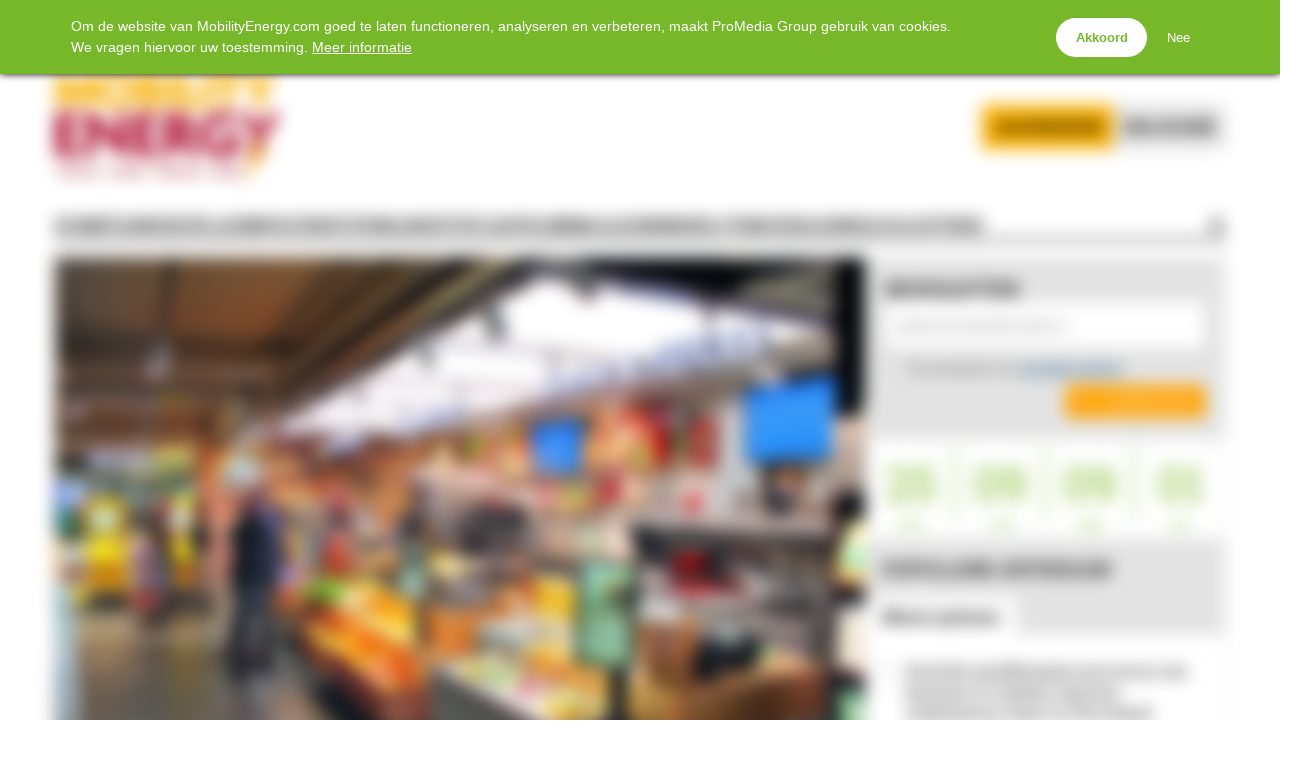

--- FILE ---
content_type: text/html; charset=UTF-8
request_url: https://www.mobilityenergy.com/nl/
body_size: 15278
content:
<!doctype html>
<html lang="nl-NL">
<head>
	<meta charset="UTF-8" />
	<meta name="viewport" content="width=device-width, initial-scale=1.0, maximum-scale=1.0, user-scalable=no" />
<title>MobilityEnergy.com</title>

		<!-- All in One SEO 4.9.3 - aioseo.com -->
	<meta name="description" content="Het vakblad voor tanken, laden, wassen &amp; shop" />
	<meta name="robots" content="max-image-preview:large" />
	<link rel="canonical" href="https://www.mobilityenergy.com/nl/" />
	<link rel="next" href="https://www.mobilityenergy.com/nl/page/2/" />
	<meta name="generator" content="All in One SEO (AIOSEO) 4.9.3" />
		<script type="application/ld+json" class="aioseo-schema">
			{"@context":"https:\/\/schema.org","@graph":[{"@type":"BreadcrumbList","@id":"https:\/\/www.mobilityenergy.com\/nl\/#breadcrumblist","itemListElement":[{"@type":"ListItem","@id":"https:\/\/www.mobilityenergy.com\/nl#listItem","position":1,"name":"Home"}]},{"@type":"CollectionPage","@id":"https:\/\/www.mobilityenergy.com\/nl\/#collectionpage","url":"https:\/\/www.mobilityenergy.com\/nl\/","name":"MobilityEnergy.com","description":"Het vakblad voor tanken, laden, wassen & shop","inLanguage":"nl-NL","isPartOf":{"@id":"https:\/\/www.mobilityenergy.com\/nl\/#website"},"breadcrumb":{"@id":"https:\/\/www.mobilityenergy.com\/nl\/#breadcrumblist"},"about":{"@id":"https:\/\/www.mobilityenergy.com\/nl\/#organization"}},{"@type":"Organization","@id":"https:\/\/www.mobilityenergy.com\/nl\/#organization","name":"MobilityEnergy.com","description":"Het vakblad voor tanken, laden, wassen & shop","url":"https:\/\/www.mobilityenergy.com\/nl\/"},{"@type":"WebSite","@id":"https:\/\/www.mobilityenergy.com\/nl\/#website","url":"https:\/\/www.mobilityenergy.com\/nl\/","name":"MobilityEnergy.com","description":"Het vakblad voor tanken, laden, wassen & shop","inLanguage":"nl-NL","publisher":{"@id":"https:\/\/www.mobilityenergy.com\/nl\/#organization"}}]}
		</script>
		<!-- All in One SEO -->

<link rel='dns-prefetch' href='//cdnjs.cloudflare.com' />
<link rel='dns-prefetch' href='//hcaptcha.com' />
<link rel='dns-prefetch' href='//ppt.promedia.nl' />
<link rel='dns-prefetch' href='//fonts.googleapis.com' />
<style id='wp-img-auto-sizes-contain-inline-css' type='text/css'>
img:is([sizes=auto i],[sizes^="auto," i]){contain-intrinsic-size:3000px 1500px}
/*# sourceURL=wp-img-auto-sizes-contain-inline-css */
</style>
<link rel='stylesheet' id='gallery-css' href='https://www.mobilityenergy.com/nl/wp-content/plugins/mobzGallery/gallery.css?ver=1649116058' type='text/css' media='all' />
<link rel='stylesheet' id='ppt-css' href='https://ppt.promedia.nl/client.css?ver=0.0.5' type='text/css' media='all' />
<link rel='stylesheet' id='pmgfont-serif-css' href='https://fonts.googleapis.com/css2?family=Roboto+Slab:wght@200;400;700&#038;display=swap' type='text/css' media='all' />
<link rel='stylesheet' id='fontawesome-css' href='//cdnjs.cloudflare.com/ajax/libs/font-awesome/4.7.0/css/font-awesome.min.css?ver=4.7.0' type='text/css' media='all' />
<link rel='stylesheet' id='pmgnews-css' href='https://www.mobilityenergy.com/nl/wp-content/themes/pmgnews/style.css?ver=1764772265' type='text/css' media='all' />
<link rel='stylesheet' id='pmgsub-css' href='https://www.mobilityenergy.com/nl/wp-content/plugins/pmgSubscriptions/styles/pmgsub.css?ver=1766506864' type='text/css' media='all' />
<script type="text/javascript" src="//cdnjs.cloudflare.com/ajax/libs/jquery/1.12.4/jquery.min.js?ver=1.12.4" id="jquery-js"></script>
<script type="text/javascript" src="https://www.mobilityenergy.com/nl/wp-content/plugins/mobzGallery/gallery.js?ver=1649116058" id="gallery-js"></script>
<script type="text/javascript" src="https://hcaptcha.com/1/api.js?ver=6.9" id="hcaptcha-js"></script>
<script type="text/javascript" src="https://www.mobilityenergy.com/nl/wp-content/plugins/pmgGAnalytics/ga_events.js?ver=1649116177" id="pmgga-js"></script>
<script type="text/javascript" src="https://ppt.promedia.nl/client.js?ver=0.1.9" id="ppt-js"></script>
<script type="text/javascript" src="https://www.mobilityenergy.com/nl/wp-content/plugins/pmgPrivacy/gdpr.js?ver=1736873984" id="gdpr-js"></script>
<script type="text/javascript" src="https://www.mobilityenergy.com/nl/wp-content/themes/pmgnews/scripts/promedia.js?ver=1759934916" id="pmgnews-js"></script>
<script type="text/javascript" src="https://www.mobilityenergy.com/nl/wp-content/plugins/pmgSubscriptions/scripts/pmgsubs.js?ver=1733838919" id="pmgsub-assoc-js"></script>
<meta property="og:site_name" content="MobilityEnergy.com" />
<noscript><style type="text/css">.js-only{display:none;}</style></noscript>
<script async src="https://securepubads.g.doubleclick.net/tag/js/gpt.js"></script>
<script type="text/javascript">/* <![CDATA[ */
window.googletag = window.googletag || { 'cmd' : [] };
googletag.cmd.push (function () {
	var mlb = googletag.sizeMapping().addSize([729, 0], [728, 90]).addSize([0, 0], [320, 100]).build();
	var mlbc = googletag.sizeMapping().addSize([1200, 0], [728, 90]).addSize([0, 0], [320, 100]).build();
	var mvid = googletag.sizeMapping().addSize([729, 0], [728, 410]).addSize([0, 0], [320, 180]).build();
	googletag.defineSlot('/94583107/mobilityenergy/mobilityenergy/halfpage/1', [300, 600], 'div-gpt-ad-02efb4cbcba49f5924dd2c93d5d1c7c1').addService(googletag.pubads());
	googletag.defineSlot('/94583107/mobilityenergy/mobilityenergy/leaderboard/1', [320, 100], 'div-gpt-ad-c0110120dc79492ca667eb13bd000803').defineSizeMapping(mlb).addService(googletag.pubads());
	googletag.defineSlot('/94583107/mobilityenergy/mobilityenergy/leaderboard/2', [320, 100], 'div-gpt-ad-3a534efc2b6c5cdbd8190c1aa6e4491c').defineSizeMapping(mlb).addService(googletag.pubads());
	googletag.defineSlot('/94583107/mobilityenergy/mobilityenergy/leaderboard/3', [320, 100], 'div-gpt-ad-b9ba6dd8c9cd1f9f6893bb1cd55d8ae6').defineSizeMapping(mlb).addService(googletag.pubads());
	googletag.defineSlot('/94583107/mobilityenergy/mobilityenergy/rectangle/1', [336, 280], 'div-gpt-ad-2260630277b512a67db7d07834356f3e').addService(googletag.pubads());
	googletag.defineSlot('/94583107/mobilityenergy/mobilityenergy/rectangle/2', [336, 280], 'div-gpt-ad-add361c949e9bcb69b517c4dae9e4b26').addService(googletag.pubads());
	googletag.defineSlot('/94583107/mobilityenergy/mobilityenergy/rectangle/3', [336, 280], 'div-gpt-ad-449a7c06bd122c52532f31ed0e34a4d8').addService(googletag.pubads());
	googletag.pubads().setTargeting("url", "\/nl\/");
	googletag.pubads().enableSingleRequest();
	googletag.enableServices();
});
/* ]]> */</script>
<script async src="https://www.googletagmanager.com/gtag/js?id=G-NDLGRHY8DQ"></script>
<script>/* <![CDATA[ */
window.dataLayer = window.dataLayer || [];
function gtag(){dataLayer.push(arguments);}
gtag('js', new Date());
gtag('config', 'G-NDLGRHY8DQ', {"anonymize_ip":true,"login_status":"anon"});
/* ]]> */</script>
<style type="text/css">
:root { --primary-color: #f9b000; --secondary-light-color: #ae0a2e; --secondary-dark-color: #ae0a2e; --blurb-color: #ffffff; --blurb-color-bg: #f26810; --nag-color: #ae0a2e; --nag-color-fg: #ffffff; --step-color: #f9b00a; --step-color-fg: #ffffff; --step-color-labels: #000000; --btn-default-bg: #f9b00a; --btn-default-bg-hover: #ffc342; --btn-default-border: transparent; --btn-default-border-hover: transparent; --btn-default-fg: #ffffff; --btn-default-fg-hover: #ffffff; --btn-primary-bg: #f9b00a; --btn-primary-bg-hover: #f7c245; --btn-primary-border: transparent; --btn-primary-border-hover: transparent; --btn-primary-fg: #ffffff; --btn-primary-fg-hover: #ffffff; --str-optional: " (optioneel)"; }
</style>
<style type="text/css">:root{--pmgn-premium-bg:#FAB001;--pmgn-subscribe-bg:#FAB001;--pmgn-zapfline-1:#AE0A2D;--pmgn-heading:#FAB001;--pmgn-links:#FAB001;--pmgn-footer-bg:#AE0A2D;--pmgn-copyright-bg:#FAB001;--pmgn-lbl-txt-1:"Advertorial";--pmgn-lbl-fg-1:#FFFFFF;--pmgn-lbl-bg-1:#AE0A2D;--pmgn-lbl-txt-2:"Premium";--pmgn-lbl-fg-2:#FFFFFF;--pmgn-lbl-bg-2:#309B3A;--pmgn-lbl-txt-3:"Tankstation beurs";--pmgn-lbl-txt-4:"Partner";--pmgn-lbl-txt-5:"Brandstory";--pmgn-lbl-txt-6:"Column";}.home #showcase.loop .thumbnail-wrapper{aspect-ratio:4 / 3;}</style>
<link rel="icon" href="/favicon.ico" sizes="32x32" />
<link rel="icon" href="/favicon.ico" sizes="192x192" />
<link rel="apple-touch-icon" href="/favicon.ico" />
<meta name="msapplication-TileImage" content="/favicon.ico" />
		<style type="text/css" id="wp-custom-css">
			.announcement {
    background-color: #f9f9f9;
    border-left: 4px solid #fab001;
    padding: 10px;
    margin: 20px 0;
    font-size: 16px;
}

.announcement a {
    color: #0066cc;
    text-decoration: none;
}

.announcement a:hover {
    text-decoration: underline;
}

#logo-link { margin-block: 1rem; }
#logo { max-height: 110px; }

body.home #content-column #showcase.loop > *:not(:first-child) .post-title,
body.home #content-column #showcase.loop > *:not(:first-child) .excerpt,
body.home #content-column #showcase.loop > *:not(:first-child) .zapfline,
body.home #content-column > .loop .post-title,
body.home #content-column > .loop .excerpt,
body.home #content-column > .loop .zapfline,
body.home #extra-cats .post-title,
body.home #extra-cats .excerpt,
body.home #extra-cats .zapfline
{
   display: -webkit-box;
  -webkit-line-clamp: 3;
  -webkit-box-orient: vertical;
  overflow: hidden;
}
body.home #content-column #showcase.loop > *:not(:first-child) .excerpt,
body.home #extra-cats .excerpt,
body.home #content-column > .loop .excerpt
{
  -webkit-line-clamp: 5;
}
body.home #content-column > .loop .post-title,
body.home #extra-cats .post-title
{
  -webkit-line-clamp: 4;
}
body.home #content-column #showcase.loop > *:not(:first-child) .zapfline,
body.home #content-column > .loop .zapfline,
body.home #extra-cats .zapfline
{
    -webkit-line-clamp: 1;
}
body.home #content-column > #showcase.loop:first-child .post-title,
body.home #content-column > #showcase.loop:first-child .excerpt
{
	display: inline-block;
  -webkit-line-clamp: unset;
  -webkit-box-orient: unset;
  overflow: unset;
	text-wrap: unset;
}		</style>
			<script type="text/javascript">var js_home = 'https://www.mobilityenergy.com/nl'; var nlovl_enabled = false;</script>
</head>
<body class="home blog wp-theme-pmgnews no-js">
		<header>
			<div id="topbar" class="autoclear">
				<div class="pillar">
					<nav class="menu-social-media-container"><ul id="menu-social-media" class="menu">
						<li class="menu-item"><a href="https://www.mobilityenergy.com/nl/" class="social-media"><i class="fa fa-home"></i><span class="sr-only">Home</span></a></li><li class="menu-item"><a href="https://www.facebook.com/mobilityenergynl" target="_blank" class="social-media"><i class="fa fa-facebook"></i><span class="sr-only">Facebook</span></a></li><li class="menu-item"><a href="https://www.linkedin.com/company/mobility-energy-nl" target="_blank" class="social-media"><i class="fa fa-linkedin"></i><span class="sr-only">LinkedIn</span></a></li><li class="menu-item"><a href="https://www.youtube.com/@mobilityenergytv" target="_blank" class="social-media"><i class="fa fa-youtube"></i><span class="sr-only">YouTube</span></a></li></ul></nav></div>
			</div>
<div class="advertisement leaderboard"><div class="adv" id="div-gpt-ad-c0110120dc79492ca667eb13bd000803"><script type="text/javascript">/* <![CDATA[ */ googletag.cmd.push(function(){googletag.display('div-gpt-ad-c0110120dc79492ca667eb13bd000803'); });/* ]]> */</script></div></div>			<div id="branding-wrapper">
				<div id="branding" class="pillar">
					<a href="https://www.mobilityenergy.com/nl/" id="logo-link"><img src="https://www.mobilityenergy.com/nl/wp-content/img/logo-site-header.png" alt="MobilityEnergy.com &ndash; Het vakblad voor tanken, laden, wassen &amp; shop" id="logo" /></a>
					<nav id="account-nav">
						<ul>
							<li class="menu-item menu-item-subscribe"><a href="https://www.mobilityenergy.com/nl/abonneren/"><span class="subscribe-ext">Abonneren</span><span class="subscribe-basic">Abonneren</span></a></li>
							<li class="menu-item btn-inline-toggle btn-login">
								<a href="https://www.mobilityenergy.com/nl/login/?redirect_to=%2Fnl%2F">inloggen</a>
								<div class="inline-dropdown inline-login"><div class="pmgsub pmgsub-login"><form name="loginform" id="loginform" action="https://www.mobilityenergy.com/nl/wp-login.php" method="post"><p class="login-username">
				<label for="user_login">Inlognaam</label>
				<input type="text" name="log" id="user_login" autocomplete="username" class="form-control" value="" size="20" />
			</p><p class="login-password">
				<label for="user_pass">Wachtwoord</label>
				<input type="password" name="pwd" id="user_pass" autocomplete="current-password" spellcheck="false" class="form-control" value="" size="20" />
			</p><input type="hidden" name="nobots" value="0A47B588" /><p class="login-remember"><label><input name="rememberme" type="checkbox" id="rememberme" value="forever" /> Login onthouden</label></p><p class="login-submit">
				<input type="submit" name="wp-submit" id="wp-submit" class="pmgsub-btn pmgsub-btn-primary" value="Inloggen" />
				<input type="hidden" name="redirect_to" value="https://www.mobilityenergy.com/nl/" />
			</p><a href="https://my.promedia.nl/?lang=nl&pid=a0iAb000000Ngt2IAC" class="forgot-pw">Wachtwoord vergeten?</a></form></div></div>
							</li>
						</ul>
					</nav>
				</div>
			</div>
			<div id="navbar-wrapper">
				<div id="navbar">
					<div class="pillar"><a href="#menu-toggle" id="menu-toggle"><i class="fa fa-bars"></i><span>Menu</span></a><nav class="menu-main-container"><ul id="menu-main" class="menu"><li id="menu-item-73842" class="menu-item menu-item-type-custom menu-item-object-custom current-menu-item current_page_item menu-item-73842"><a href="/nl/" aria-current="page"><span>Home</span></a></li>
<li id="menu-item-42120" class="menu-item menu-item-type-taxonomy menu-item-object-category menu-item-42120"><a href="https://www.mobilityenergy.com/nl/category/tankshop/"><span>Tankshop</span></a></li>
<li id="menu-item-65515" class="menu-item menu-item-type-taxonomy menu-item-object-category menu-item-65515"><a href="https://www.mobilityenergy.com/nl/category/elektrificatie/"><span>Laden</span></a></li>
<li id="menu-item-65511" class="menu-item menu-item-type-taxonomy menu-item-object-category menu-item-65511"><a href="https://www.mobilityenergy.com/nl/category/waterstof/"><span>Waterstof</span></a></li>
<li id="menu-item-42118" class="menu-item menu-item-type-taxonomy menu-item-object-category menu-item-42118"><a href="https://www.mobilityenergy.com/nl/category/brandstof/"><span>Brandstof</span></a></li>
<li id="menu-item-73791" class="menu-item menu-item-type-custom menu-item-object-custom menu-item-73791"><a href="https://www.mobilityenergy.com/nl/category/carwash/"><span>Carwash</span></a></li>
<li id="menu-item-76179" class="menu-item menu-item-type-taxonomy menu-item-object-category menu-item-76179"><a href="https://www.mobilityenergy.com/nl/category/magazine/"><span>Magazine</span></a></li>
<li id="menu-item-69380" class="menu-item menu-item-type-post_type menu-item-object-page menu-item-69380"><a href="https://www.mobilityenergy.com/nl/bedrijvengids/"><span>Bedrijvengids</span></a></li>
<li id="menu-item-75097" class="menu-item menu-item-type-custom menu-item-object-custom menu-item-75097"><a href="https://events.mobilityenergy.com/"><span>Agenda</span></a></li>
<li id="menu-item-77459" class="menu-item menu-item-type-custom menu-item-object-custom menu-item-77459"><a href="https://jobs.mobilityenergy.com/"><span>Vacatures</span></a></li>
</ul></nav><div class="search-box"><a class="search-toggle fa fa-search" href="#" title="search"><span class="sr-only">search</span></a><form action="https://www.mobilityenergy.com/nl/" class="search-form" method="get"><input type="text" id="search-term" name="s" placeholder="Zoeken naar..." /><button class="fa fa-search" type="submit"><span class="sr-only">search</span></button><a class="search-toggle fa fa-times fa-fw" href="#" title="searchclose"><span class="sr-only">searchclose</span></a></form></div></div>
				</div>
			</div>
		</header>
		<div id="main" class="autoclear">
			<div class="pillar">
			<main id="content-column">
				<div id="showcase" class="loop">
					<a href="https://www.mobilityenergy.com/nl/tankshop/2026/01/15/nieuwe-huisstijl-en-shell-cafe-voor-tankstation-het-anker-aan-de-a2/"><article class="summary">
						<div class="thumbnail-wrapper"><img class="thumbnail" src="https://www.mobilityenergy.com/nl/wp-content/uploads/2026/01/01.-Shell-Café-1-480x320.jpg" srcset="https://www.mobilityenergy.com/nl/wp-content/uploads/2026/01/01.-Shell-Café-1-480x320.jpg 480w, https://www.mobilityenergy.com/nl/wp-content/uploads/2026/01/01.-Shell-Café-1-336x224.jpg 336w, https://www.mobilityenergy.com/nl/wp-content/uploads/2026/01/01.-Shell-Café-1-768x512.jpg 768w, https://www.mobilityenergy.com/nl/wp-content/uploads/2026/01/01.-Shell-Café-1-1536x1023.jpg 1536w, https://www.mobilityenergy.com/nl/wp-content/uploads/2026/01/01.-Shell-Café-1-1024x682.jpg 1024w, https://www.mobilityenergy.com/nl/wp-content/uploads/2026/01/01.-Shell-Café-1.jpg 1654w" alt="" loading="lazy" /></div>
						<div class="post-info">
							<span class="zapfline zapfline-1">In Born</span>
							<span class="post-title">Nieuwe huisstijl en Shell Café voor tankstation Het Anker aan de A2</span>
							<p class="excerpt">Shell heeft de omkleuring van het voormalige Esso-tankstation op verzorgingsplaats Het Anker in Born afgerond. Sinds deze week prijkt de gele en rode schelp van Shell op de gevel en is het Shell Café geopend.</p>
							<div class="meta"><time class="pubdate" datetime="2026-01-15T12:04:29+01:00">15 januari 2026</time></div>
						</div>
					</article></a>
					<a href="https://www.mobilityenergy.com/nl/tankshop/2026/01/15/overvaller-tankstation-moet-klein-jaar-de-cel-in/"><article class="summary has-label label-2 premium">
						<div class="thumbnail-wrapper"><img class="thumbnail" src="https://www.mobilityenergy.com/nl/wp-content/uploads/2026/01/shutterstock_2559673171-480x362.jpg" srcset="https://www.mobilityenergy.com/nl/wp-content/uploads/2026/01/shutterstock_2559673171-480x362.jpg 480w, https://www.mobilityenergy.com/nl/wp-content/uploads/2026/01/shutterstock_2559673171-768x578.jpg 768w, https://www.mobilityenergy.com/nl/wp-content/uploads/2026/01/shutterstock_2559673171-1536x1157.jpg 1536w, https://www.mobilityenergy.com/nl/wp-content/uploads/2026/01/shutterstock_2559673171-2048x1543.jpg 2048w, https://www.mobilityenergy.com/nl/wp-content/uploads/2026/01/shutterstock_2559673171-192x144.jpg 192w, https://www.mobilityenergy.com/nl/wp-content/uploads/2026/01/shutterstock_2559673171-1024x771.jpg 1024w" alt="" loading="lazy" /></div>
						<div class="post-info">
							<span class="zapfline zapfline-1">contact- en locatieverbod</span>
							<span class="post-title">Overvaller tankstation moet klein jaar de cel in</span>
							<p class="excerpt">Een man die vorig jaar een gewapende overval op een tankstation pleegde, heeft daarvoor een celstraf van achttien maanden gekregen, waarvan tien voorwaardelijk. In de buurt van het tankstation mag hij zich nadat hij zijn straf heeft uitgezeten nog jaren niet vertonen.</p>
							<div class="meta"><time class="pubdate" datetime="2026-01-15T11:54:55+01:00">15 januari 2026</time></div>
						</div>
					</article></a>
					<a href="https://www.mobilityenergy.com/nl/ondernemen/2026/01/15/gemeente-zat-goed-met-vaststellen-woz-waarde-tankstation/"><article class="summary has-label label-2 premium">
						<div class="thumbnail-wrapper"><img class="thumbnail" src="https://www.mobilityenergy.com/nl/wp-content/uploads/2026/01/Rechtbank-Utrecht-480x320.jpg" srcset="https://www.mobilityenergy.com/nl/wp-content/uploads/2026/01/Rechtbank-Utrecht-480x320.jpg 480w, https://www.mobilityenergy.com/nl/wp-content/uploads/2026/01/Rechtbank-Utrecht-336x224.jpg 336w, https://www.mobilityenergy.com/nl/wp-content/uploads/2026/01/Rechtbank-Utrecht-768x512.jpg 768w, https://www.mobilityenergy.com/nl/wp-content/uploads/2026/01/Rechtbank-Utrecht-1536x1024.jpg 1536w, https://www.mobilityenergy.com/nl/wp-content/uploads/2026/01/Rechtbank-Utrecht-2048x1365.jpg 2048w, https://www.mobilityenergy.com/nl/wp-content/uploads/2026/01/Rechtbank-Utrecht-1024x683.jpg 1024w" alt="" loading="lazy" /></div>
						<div class="post-info">
							<span class="zapfline zapfline-1">geen rechtszitting nodig</span>
							<span class="post-title">Gemeente zat goed met vaststellen WOZ-waarde tankstation</span>
							<p class="excerpt">De eigenaar van een tankstation was het dermate oneens met de WOZ-waarde die de gemeente voor dat station had bepaald dat een gang naar de rechter volgde. Zonder succes, want voor de rechter was de uitkomst meteen dusdanig duidelijk dat er niet eens een rechtszitting plaats hoefde te vinden.</p>
							<div class="meta"><time class="pubdate" datetime="2026-01-15T11:12:25+01:00">15 januari 2026</time></div>
						</div>
					</article></a>
				</div>
<div class="advertisement leaderboard"><div class="adv" id="div-gpt-ad-3a534efc2b6c5cdbd8190c1aa6e4491c"><script type="text/javascript">/* <![CDATA[ */ googletag.cmd.push(function(){googletag.display('div-gpt-ad-3a534efc2b6c5cdbd8190c1aa6e4491c'); });/* ]]> */</script></div></div>				<div class="loop">
					<a href="https://www.mobilityenergy.com/nl/elektrificatie/2026/01/15/fastned-boekt-opnieuw-recordomzet-in-q4-en-opent-26-nieuwe-laadstations/"><article class="summary">
						<div class="thumbnail-wrapper"><img class="thumbnail" src="https://www.mobilityenergy.com/nl/wp-content/uploads/2026/01/fastnedridderkerkq42025expansion-480x270.jpg" srcset="https://www.mobilityenergy.com/nl/wp-content/uploads/2026/01/fastnedridderkerkq42025expansion-480x270.jpg 480w, https://www.mobilityenergy.com/nl/wp-content/uploads/2026/01/fastnedridderkerkq42025expansion-768x432.jpg 768w, https://www.mobilityenergy.com/nl/wp-content/uploads/2026/01/fastnedridderkerkq42025expansion-1536x864.jpg 1536w, https://www.mobilityenergy.com/nl/wp-content/uploads/2026/01/fastnedridderkerkq42025expansion-2048x1152.jpg 2048w, https://www.mobilityenergy.com/nl/wp-content/uploads/2026/01/fastnedridderkerkq42025expansion-1024x576.jpg 1024w" alt="" loading="lazy" /></div>
						<div class="post-info">
							<span class="zapfline zapfline-1">Kwartaalcijfers</span>
							<span class="post-title">Fastned boekt opnieuw recordomzet in Q4 en opent 26 nieuwe laadstations</span>
							<p class="excerpt">Het Nederlandse snellaadbedrijf Fastned heeft in het vierde kwartaal van 2025 opnieuw een recordomzet gerealiseerd, net als in het voorgaande kwartaal. Daarnaast opende het bedrijf in deze periode 26 nieuwe snellaadstations.</p>
							<div class="meta"><time class="pubdate" datetime="2026-01-15T09:18:41+01:00">15 januari 2026</time></div>
						</div>
					</article></a>
					<a href="https://www.mobilityenergy.com/nl/nieuws/2026/01/14/zeven-wasstraten-van-kuster-energy-in-gelderland-gaan-verder-als-tiptop-carwash/"><article class="summary">
						<div class="thumbnail-wrapper"><img class="thumbnail" src="https://www.mobilityenergy.com/nl/wp-content/uploads/2026/01/TipTop-truckwash-480x296.jpeg" srcset="https://www.mobilityenergy.com/nl/wp-content/uploads/2026/01/TipTop-truckwash-480x296.jpeg 480w, https://www.mobilityenergy.com/nl/wp-content/uploads/2026/01/TipTop-truckwash-768x473.jpeg 768w, https://www.mobilityenergy.com/nl/wp-content/uploads/2026/01/TipTop-truckwash-1024x630.jpeg 1024w, https://www.mobilityenergy.com/nl/wp-content/uploads/2026/01/TipTop-truckwash.jpeg 1280w" alt="" loading="lazy" /></div>
						<div class="post-info">
							<span class="zapfline zapfline-1">na overname</span>
							<span class="post-title">Zeven wasstraten van Kuster Energy in Gelderland gaan verder als TipTop Carwash</span>
							<p class="excerpt">Zeven wasstraatlocaties van tankstation- en laadbedrijf Kuster Energy in de provincie Gelderland gaan verder onder de naam TipTop Carwash. Dit is het gevolg van de overname per 1 januari 2026 van TipTop Truckcleaning door Truckwash 1 Group uit Bodegraven. Als gevolg van de overname is de vestiging van TipTop Truckcleaning in Doetinchem inmiddels gesloten.</p>
							<div class="meta"><time class="pubdate" datetime="2026-01-14T14:42:25+01:00">14 januari 2026</time></div>
						</div>
					</article></a>
					<a href="https://www.mobilityenergy.com/nl/brandstof/2026/01/14/follow-this-vraagt-shell-en-bp-naar-risicos-bij-dalende-olievraag/"><article class="summary">
						<div class="thumbnail-wrapper"><img class="thumbnail" src="https://www.mobilityenergy.com/nl/wp-content/uploads/2026/01/shutterstock_2408775777-480x359.jpg" srcset="https://www.mobilityenergy.com/nl/wp-content/uploads/2026/01/shutterstock_2408775777-480x359.jpg 480w, https://www.mobilityenergy.com/nl/wp-content/uploads/2026/01/shutterstock_2408775777-768x575.jpg 768w, https://www.mobilityenergy.com/nl/wp-content/uploads/2026/01/shutterstock_2408775777-1536x1150.jpg 1536w, https://www.mobilityenergy.com/nl/wp-content/uploads/2026/01/shutterstock_2408775777-2048x1534.jpg 2048w, https://www.mobilityenergy.com/nl/wp-content/uploads/2026/01/shutterstock_2408775777-192x144.jpg 192w, https://www.mobilityenergy.com/nl/wp-content/uploads/2026/01/shutterstock_2408775777-1024x767.jpg 1024w" alt="" loading="lazy" /></div>
						<div class="post-info">
							<span class="zapfline zapfline-1">Mogelijke financiële gevolgen</span>
							<span class="post-title">&#8216;Follow This vraagt Shell en BP naar risico’s bij dalende olievraag&#8217;</span>
							<p class="excerpt">De activistische beleggingsgroep Follow This wil op de komende jaarlijkse aandeelhoudersvergaderingen van Shell en BP uitleg krijgen over de financiële risico’s die samenhangen met een mogelijke daling van de vraag olie en gas.</p>
							<div class="meta"><time class="pubdate" datetime="2026-01-14T14:00:10+01:00">14 januari 2026</time></div>
						</div>
					</article></a>
					<a href="https://www.mobilityenergy.com/nl/tankstations/2026/01/14/twee-keer-op-een-dag-stelen-bij-hetzelfde-tankstation-leidt-tot-opname-in-inrichting/"><article class="summary has-label label-2 premium">
						<div class="thumbnail-wrapper"><img class="thumbnail" src="https://www.mobilityenergy.com/nl/wp-content/uploads/2026/01/Arrestatie-480x320.jpg" srcset="https://www.mobilityenergy.com/nl/wp-content/uploads/2026/01/Arrestatie-480x320.jpg 480w, https://www.mobilityenergy.com/nl/wp-content/uploads/2026/01/Arrestatie-336x224.jpg 336w, https://www.mobilityenergy.com/nl/wp-content/uploads/2026/01/Arrestatie-768x512.jpg 768w, https://www.mobilityenergy.com/nl/wp-content/uploads/2026/01/Arrestatie-1024x683.jpg 1024w, https://www.mobilityenergy.com/nl/wp-content/uploads/2026/01/Arrestatie.jpg 1419w" alt="" loading="lazy" /></div>
						<div class="post-info">
							<span class="zapfline zapfline-1">'Zeer actieve veelpleger'</span>
							<span class="post-title">Twee keer op een dag stelen bij hetzelfde tankstation leidt tot opname in inrichting</span>
							<p class="excerpt">Een man die afgelopen september tot twee keer toe blikjes energydrink kwam stelen bij hetzelfde tankstation moet twee jaar een inrichting voor stelselmatige daders in. De man met een drugsprobleem en zonder vaste woon- of verblijfplaats ging al vaker in de fout en de kans dat dit zonder behandeling blijft gebeuren, is volgens de reclassering&hellip;</p>
							<div class="meta"><time class="pubdate" datetime="2026-01-14T12:44:57+01:00">14 januari 2026</time></div>
						</div>
					</article></a>
					<a href="https://www.mobilityenergy.com/nl/ondernemen/2026/01/14/bouw-mobiliteitshub-avia-weghorst-in-almelo-van-start/"><article class="summary premium">
						<div class="thumbnail-wrapper"><img class="thumbnail" src="https://www.mobilityenergy.com/nl/wp-content/uploads/2026/01/Avia-Weghorst-Almelo-480x270.jpg" srcset="https://www.mobilityenergy.com/nl/wp-content/uploads/2026/01/Avia-Weghorst-Almelo-480x270.jpg 480w, https://www.mobilityenergy.com/nl/wp-content/uploads/2026/01/Avia-Weghorst-Almelo-768x432.jpg 768w, https://www.mobilityenergy.com/nl/wp-content/uploads/2026/01/Avia-Weghorst-Almelo-1536x864.jpg 1536w, https://www.mobilityenergy.com/nl/wp-content/uploads/2026/01/Avia-Weghorst-Almelo-1024x576.jpg 1024w, https://www.mobilityenergy.com/nl/wp-content/uploads/2026/01/Avia-Weghorst-Almelo.jpg 2048w" alt="" loading="lazy" /></div>
						<div class="post-info">
							<span class="zapfline zapfline-1">open in het voorjaar</span>
							<span class="post-title">Bouw mobiliteitshub Avia Weghorst in Almelo van start</span>
							<p class="excerpt">Bij de entree tot Businesspark XL aan de A35 in Almelo is de bouw van een tank- en laadstation met horecagelegenheid van Avia Weghorst in volle gang. Dit voorjaar zal de mobiliteitshub zijn deuren openen.</p>
							<div class="meta"><time class="pubdate" datetime="2026-01-14T11:49:44+01:00">14 januari 2026</time></div>
						</div>
					</article></a>
					<a href="https://www.mobilityenergy.com/nl/nieuws/2026/01/14/145-miljoen-euro-voor-batterij-ontwikkeling/"><article class="summary premium">
						<div class="thumbnail-wrapper"><img class="thumbnail" src="https://www.mobilityenergy.com/nl/wp-content/uploads/2026/01/shutterstock_2668451943-480x270.jpg" srcset="https://www.mobilityenergy.com/nl/wp-content/uploads/2026/01/shutterstock_2668451943-480x270.jpg 480w, https://www.mobilityenergy.com/nl/wp-content/uploads/2026/01/shutterstock_2668451943-768x432.jpg 768w, https://www.mobilityenergy.com/nl/wp-content/uploads/2026/01/shutterstock_2668451943-1536x864.jpg 1536w, https://www.mobilityenergy.com/nl/wp-content/uploads/2026/01/shutterstock_2668451943-2048x1152.jpg 2048w, https://www.mobilityenergy.com/nl/wp-content/uploads/2026/01/shutterstock_2668451943-1024x576.jpg 1024w" alt="" loading="lazy" /></div>
						<div class="post-info">
							<span class="zapfline zapfline-1">onderzoek naar verduurzaming</span>
							<span class="post-title">14,5 miljoen euro voor batterij-ontwikkeling</span>
							<p class="excerpt">Drie Nederlandse projecten voor de verduurzaming van batterijen krijgen bij elkaar bijna 14,5 miljoen euro aan financiering. Dit moet bijdragen aan de doorontwikkeling van batterijen voor onder meer elektrische voertuigen en de energietransitie.</p>
							<div class="meta"><time class="pubdate" datetime="2026-01-14T11:04:13+01:00">14 januari 2026</time></div>
						</div>
					</article></a>
<div class="advertisement leaderboard"><div class="adv" id="div-gpt-ad-b9ba6dd8c9cd1f9f6893bb1cd55d8ae6"><script type="text/javascript">/* <![CDATA[ */ googletag.cmd.push(function(){googletag.display('div-gpt-ad-b9ba6dd8c9cd1f9f6893bb1cd55d8ae6'); });/* ]]> */</script></div></div>
				</div>
				<nav class="history">
					<div class="alignleft"><a href="https://www.mobilityenergy.com/nl/page/2/" >Oudere artikelen</a></div>
					<div class="alignright"></div>
				</nav>
			</main>
			<aside id="sidebar-column">
				<div class="widget block widget_ymlp" id="ymlp-2">
					<div class="titlebar"><h3>Newsletter</h3></div>
<script type="text/javascript">/* <![CDATA[ */
function mnl_hcaptcha_callback_65a67d04(token)
{
	jQuery.post ('https://www.mobilityenergy.com/nl/wp-content/plugins/mobzNewsletter/ajax/hcaptcha.php', { 'token' : token, 'handler_idx' : jQuery ('#mnl-hcaptcha-65a67d04').data ('handler-idx') }, function (data)
	{
		if ('string' === typeof data)
		{
			if (data.indexOf ('https://') === 0)
			{
				jQuery ('#mnl-form-65a67d04').prop ('action', data).submit ();
			} else {
				jQuery ('#mnl-form-65a67d04 button.mnl-btn-submit').removeClass ('working').prop ('disabled', false)
			}
		}
	});
}
jQuery (function ()
{
	jQuery ('#mnl-form-65a67d04 input').on ('keydown', function (event)
	{
		if (event.which == 13)
		{
			event.preventDefault ();
			jQuery ('#mnl-form-65a67d04 button.mnl-btn-submit').get (0).click ();
		}
	});
	jQuery ('#mnl-form-65a67d04 button.mnl-btn-submit').on ('click', function (event)
	{
		var $self = jQuery (this);
		var $form = $self.closest ('form');
		if ($form.get (0).reportValidity ())
		{
			$self.addClass ('working').prop ('disabled', true);
			var captcha_id = $form.find ('.h-captcha iframe').data ('hcaptcha-widget-id');
			hcaptcha.execute (captcha_id);
		}
	});
});
/* ]]> */</script>
<style type="text/css">
.mnl-field-submit .mnl-btn-submit:disabled { background: #CCC; }
.grecaptcha-badge { display: none; }
</style>
<form action="#" class="mnl-signup mnl-signup-full" id="mnl-form-65a67d04" data-idx="0" method="post"><div class="mnl-field mnl-field-email"><label class="mnl-label">E-mailadres</label><input type="email" class="mnl-input-email" name="email" required="required" placeholder="gebruikersnaam@example.nl" value="" /></div><div class="mnl-field mnl-field-privacy"><label class="mnl-label mnl-label-checkbox"><input type="checkbox" name="accept-pp" value="yes" required /> Ik accepteer de <a href="https://www.promedia.nl/gegevensbescherming/" target="_blank">privacy policy</a></label></div><div class="mnl-field-submit"><div class="h-captcha" data-sitekey="bb84ff78-e0ce-4da2-a390-f81831968b32" data-callback="mnl_hcaptcha_callback_65a67d04" data-size="invisible"></div>
<button type="button" class="mnl-btn-submit" id="mnl-hcaptcha-65a67d04" data-handler-idx="default"><span>Aanmelden</span></button></div></form>				</div>
				<div class="widget block widget_countdown" id="countdown">
<div class="content"><div class="countdown-timer" data-ts="1770710400" data-current="1768517453" style="color:#8abf3b"><span class="days" data-label="dgn"><span style="color:transparent;">25</span></span><span class="sep"></span><span class="hrs" data-label="uur"><span style="color:transparent;">09</span></span><span class="sep"></span><span class="min" data-label="min"><span style="color:transparent;">16</span></span><span class="sep"></span><span class="sec"data-label="sec"><span style="color:transparent;">07</span></span></div></div>				</div>
				<div class="widget block widget_topposts" id="popular">
					<div class="titlebar"><h3>Populaire artikelen</h3></div>
					<div class="content autoclear">
						<ul class="tabs">
							<li class="current" onclick="tabswitch ('popular', 0)">Meest gelezen</li>
						</ul>
						<ul class="list tab"><li><a href="https://www.mobilityenergy.com/nl/brandstof/2026/01/12/drenthe-goedkoopste-provincie-om-benzine-te-tanken-duurste-tankstation-staat-in-flevoland/">Drenthe goedkoopste provincie om benzine te tanken; duurste tankstation staat in Flevoland</a></li><li><a href="https://www.mobilityenergy.com/nl/brandstof/2026/01/09/na-vermindering-accijnskorting-zo-hoog-staat-nederland-op-ranglijst-hoogste-benzineprijs-ter-wereld/">Na verlaging accijnskorting: zó hoog staat Nederland op lijst hoogste benzineprijs ter wereld</a></li><li><a href="https://www.mobilityenergy.com/nl/tankshop/2026/01/09/leeftijdscheck-door-gezichtsscanner-bij-aankoop-rookwaren-in-tankstations-blijft-voor-gedoe-zorgen/">Leeftijdscheck door gezichtsscanner bij aankoop rookwaren in tankstations blijft voor gedoe zorgen</a></li><li><a href="https://www.mobilityenergy.com/nl/tankshop/2026/01/12/bouw-van-tweede-tango-tankstation-inclusief-vestiging-bakker-bart-van-start-in-s-hertogenbosch/">Bouw van tweede Tango-tankstation inclusief vestiging Bakker Bart van start in ‘s-Hertogenbosch</a></li></ul>
					</div>
				</div>
<div class="advertisement rectangle"><div class="adv" id="div-gpt-ad-2260630277b512a67db7d07834356f3e"><script type="text/javascript">/* <![CDATA[ */ googletag.cmd.push(function(){googletag.display('div-gpt-ad-2260630277b512a67db7d07834356f3e'); });/* ]]> */</script></div></div>				<div class="widget block widget_nlpartners" id="nlpartners-3">
					<div class="titlebar"><h3>Partners</h3></div>
<div class="partners"><div class="advertisement adc adw adb"><a href="https://go.promedia.nl/newco" target="_blank"><img class="adv" src="https://static.promedia.nl/logos/newco.png?20170613" alt="NewCo" /></a></div><div class="advertisement adc adw adb"><a href="https://go.promedia.nl/hamer" target="_blank"><img class="adv" src="https://static.promedia.nl/logos/hamer.png" alt="Hamer" /></a></div><div class="advertisement adc adw adb"><a href="https://go.promedia.nl/sakko" target="_blank"><img class="adv" src="https://static.promedia.nl/logos/sakko.png?20171013" alt="Sakko Commercial" /></a></div><div class="advertisement adc adw adb"><a href="https://go.promedia.nl/washtec" target="_blank"><img class="adv" src="https://static.promedia.nl/logos/washtec.png?20250523" alt="WashTec" /></a></div><div class="advertisement adc adw adb"><a href="https://www.uniti-expo.de/en/" target="_blank"><img class="adv" src="https://static.promedia.nl/logos/uniti-expo.png?20251125" alt="UNITI Expo" /></a></div><div class="advertisement adc adw adb"><a href="https://www.fastnedcharging.com/nl/go-electric/schone-start" target="_blank"><img class="adv" src="https://static.promedia.nl/logos/fastned.png" alt="Fastned" /></a></div></div>				</div>
<div class="advertisement rectangle"><div class="adv" id="div-gpt-ad-add361c949e9bcb69b517c4dae9e4b26"><script type="text/javascript">/* <![CDATA[ */ googletag.cmd.push(function(){googletag.display('div-gpt-ad-add361c949e9bcb69b517c4dae9e4b26'); });/* ]]> */</script></div></div>				<div class="widget block widget_pmgfeedwidget" id="pmgfeedwidget-2">
					<div class="titlebar"><h3>Ook interessant</h3></div>
<ul class="news-feed"><li class="news-feed-item"><a class="news-feed-item-image news-feed-item-link" href="https://www.taxipro.nl/straattaxi/2026/01/15/waymo-robotaxi-rijdt-spoor-op-terwijl-er-een-tram-naderde/" target="_blank"><div class="news-feed-item-thumbnail" style="background-image:url(https://www.taxipro.nl/wp-content/uploads/2026/01/shutterstock_2430087235_waymo-480x320.jpg);"></div></a><div class="news-feed-item-extract"><a class="news-feed-item-link" href="https://www.taxipro.nl/straattaxi/2026/01/15/waymo-robotaxi-rijdt-spoor-op-terwijl-er-een-tram-naderde/" target="_blank">Waymo-robotaxi rijdt spoor op, terwijl er een tram naderde</a><a href="https://www.taxipro.nl/" class="news-feed-item-source news-feed-item-site-link" target="_blank">taxipro.nl</a></div></li><li class="news-feed-item"><a class="news-feed-item-image news-feed-item-link" href="https://www.automotive-online.nl/management/2026/01/15/audi-verkoopt-wereldwijd-3-procent-minder-autos-in-2025-maar-signaleert-wel-groei-in-evs/" target="_blank"><div class="news-feed-item-thumbnail" style="background-image:url(https://www.automotive-online.nl/wp-content/uploads/2026/01/Audi-Q6-etron-coupe-VanderWolf-Images-2531746123-1280x720.jpg);"></div></a><div class="news-feed-item-extract"><a class="news-feed-item-link" href="https://www.automotive-online.nl/management/2026/01/15/audi-verkoopt-wereldwijd-3-procent-minder-autos-in-2025-maar-signaleert-wel-groei-in-evs/" target="_blank">Audi verkoopt wereldwijd 3 procent minder auto’s in 2025, maar signaleert wel groei in EV’s</a><a href="https://www.automotive-online.nl/" class="news-feed-item-source news-feed-item-site-link" target="_blank">automotive-online.nl</a></div></li><li class="news-feed-item"><a class="news-feed-item-image news-feed-item-link" href="https://www.carwashpro.nl/nieuws/2026/01/15/istobal-versterkt-positie-in-scandinavie-met-overname-noorse-distributeur/" target="_blank"><div class="news-feed-item-thumbnail" style="background-image:url(https://www.carwashpro.nl/wp-content/uploads/2026/01/NP_ISTOBAL-2048x1320-1-480x309.jpg);"></div></a><div class="news-feed-item-extract"><a class="news-feed-item-link" href="https://www.carwashpro.nl/nieuws/2026/01/15/istobal-versterkt-positie-in-scandinavie-met-overname-noorse-distributeur/" target="_blank">Istobal versterkt positie in Scandinavië met overname Noorse distributeur</a><a href="https://www.carwashpro.nl/" class="news-feed-item-source news-feed-item-site-link" target="_blank">carwashpro.nl</a></div></li><li class="news-feed-item"><a class="news-feed-item-image news-feed-item-link" href="https://www.automotive-online.nl/management/2026/01/15/tesla-zet-toegang-tot-full-self-driving-om-in-abonnementsmodel-oude-teslas-van-nieuwe-fsd-voorzien-pijnlijk-en-moeilijk/" target="_blank"><div class="news-feed-item-thumbnail" style="background-image:url(https://www.automotive-online.nl/wp-content/uploads/2025/11/Shutterstock-Zelrijdende-Tesla-1280x720.jpg);"></div></a><div class="news-feed-item-extract"><a class="news-feed-item-link" href="https://www.automotive-online.nl/management/2026/01/15/tesla-zet-toegang-tot-full-self-driving-om-in-abonnementsmodel-oude-teslas-van-nieuwe-fsd-voorzien-pijnlijk-en-moeilijk/" target="_blank">Tesla zet toegang tot Full Self Driving om in abonnementsmodel, oude Tesla’s van nieuwe FSD voorzien ‘pijnlijk en moeilijk’</a><a href="https://www.automotive-online.nl/" class="news-feed-item-source news-feed-item-site-link" target="_blank">automotive-online.nl</a></div></li><li class="news-feed-item"><a class="news-feed-item-image news-feed-item-link" href="https://www.fleet-mobility.nl/mobility/actueel-mobility/2026/01/felyx-oprichter-maarten-poot-richt-zich-met-nieuw-bedrijf-op-emissiemarkt-we-hebben-grote-plannen/" target="_blank"><div class="news-feed-item-thumbnail" style="background-image:url(https://www.fleet-mobility.nl/wp-content/uploads/2026/01/Edward-en-Maarten-Poot-1280x720.jpeg);"></div></a><div class="news-feed-item-extract"><a class="news-feed-item-link" href="https://www.fleet-mobility.nl/mobility/actueel-mobility/2026/01/felyx-oprichter-maarten-poot-richt-zich-met-nieuw-bedrijf-op-emissiemarkt-we-hebben-grote-plannen/" target="_blank">Felyx-oprichter Maarten Poot richt zich met nieuw bedrijf op emissiemarkt: ‘We hebben grote plannen’</a><a href="https://www.fleet-mobility.nl/" class="news-feed-item-source news-feed-item-site-link" target="_blank">fleet-mobility.nl</a></div></li></ul>				</div>
			</aside>
			<div id="extra-cats">
				<div class="extra-cat">
					<h2 class="extra-cat-title">Brandstof</h2>
					<div class="loop">
					<a href="https://www.mobilityenergy.com/nl/brandstof/2026/01/14/follow-this-vraagt-shell-en-bp-naar-risicos-bij-dalende-olievraag/"><article class="summary">
						<div class="thumbnail-wrapper"><img class="thumbnail" src="https://www.mobilityenergy.com/nl/wp-content/uploads/2026/01/shutterstock_2408775777-480x359.jpg" srcset="https://www.mobilityenergy.com/nl/wp-content/uploads/2026/01/shutterstock_2408775777-480x359.jpg 480w, https://www.mobilityenergy.com/nl/wp-content/uploads/2026/01/shutterstock_2408775777-768x575.jpg 768w, https://www.mobilityenergy.com/nl/wp-content/uploads/2026/01/shutterstock_2408775777-1536x1150.jpg 1536w, https://www.mobilityenergy.com/nl/wp-content/uploads/2026/01/shutterstock_2408775777-2048x1534.jpg 2048w, https://www.mobilityenergy.com/nl/wp-content/uploads/2026/01/shutterstock_2408775777-192x144.jpg 192w, https://www.mobilityenergy.com/nl/wp-content/uploads/2026/01/shutterstock_2408775777-1024x767.jpg 1024w" alt="" loading="lazy" /></div>
						<div class="post-info">
							<span class="zapfline zapfline-1">Mogelijke financiële gevolgen</span>
							<span class="post-title">&#8216;Follow This vraagt Shell en BP naar risico’s bij dalende olievraag&#8217;</span>
							<p class="excerpt">De activistische beleggingsgroep Follow This wil op de komende jaarlijkse aandeelhoudersvergaderingen van Shell en BP uitleg krijgen over de financiële risico’s die samenhangen met een mogelijke daling van de vraag olie en gas.</p>
							<div class="meta"><time class="pubdate" datetime="2026-01-14T14:00:10+01:00">14 januari 2026</time></div>
						</div>
					</article></a>
					<a href="https://www.mobilityenergy.com/nl/brandstof/2026/01/13/bp-blijft-onder-nieuwe-ceo-bezuinigen/"><article class="summary">
						<div class="thumbnail-wrapper"><img class="thumbnail" src="https://www.mobilityenergy.com/nl/wp-content/uploads/2025/10/shutterstock_2048190086-480x299.jpg" srcset="https://www.mobilityenergy.com/nl/wp-content/uploads/2025/10/shutterstock_2048190086-480x299.jpg 480w, https://www.mobilityenergy.com/nl/wp-content/uploads/2025/10/shutterstock_2048190086-768x479.jpg 768w, https://www.mobilityenergy.com/nl/wp-content/uploads/2025/10/shutterstock_2048190086-1536x957.jpg 1536w, https://www.mobilityenergy.com/nl/wp-content/uploads/2025/10/shutterstock_2048190086-2048x1276.jpg 2048w, https://www.mobilityenergy.com/nl/wp-content/uploads/2025/10/shutterstock_2048190086-1024x638.jpg 1024w" alt="" loading="lazy" /></div>
						<div class="post-info">
							<span class="zapfline zapfline-1">bedrijf wil winstgevender worden</span>
							<span class="post-title">&#8216;BP blijft onder nieuwe CEO bezuinigen&#8217;</span>
							<p class="excerpt">Ondanks het recente vertrek van CEO Murray Auchincloss van BP verandert er onder zijn opvolger(s) niets aan het doel om stevig in de kosten te snijden, meldt Reuters op basis van een interne meeting bij het bedrijf.</p>
							<div class="meta"><time class="pubdate" datetime="2026-01-13T10:48:48+01:00">13 januari 2026</time></div>
						</div>
					</article></a>
					<a href="https://www.mobilityenergy.com/nl/brandstof/2026/01/12/drenthe-goedkoopste-provincie-om-benzine-te-tanken-duurste-tankstation-staat-in-flevoland/"><article class="summary has-label label-2">
						<div class="thumbnail-wrapper"><img class="thumbnail" src="https://www.mobilityenergy.com/nl/wp-content/uploads/2026/01/Esso-De-Abt-Nagele-480x247.jpg" srcset="https://www.mobilityenergy.com/nl/wp-content/uploads/2026/01/Esso-De-Abt-Nagele-480x247.jpg 480w, https://www.mobilityenergy.com/nl/wp-content/uploads/2026/01/Esso-De-Abt-Nagele-768x395.jpg 768w, https://www.mobilityenergy.com/nl/wp-content/uploads/2026/01/Esso-De-Abt-Nagele.jpg 1023w" alt="" loading="lazy" /></div>
						<div class="post-info">
							<span class="zapfline zapfline-1">onderzoek anwb:</span>
							<span class="post-title">Drenthe goedkoopste provincie om benzine te tanken; duurste tankstation staat in Flevoland</span>
							<p class="excerpt">Drenthe is de provincie waar de automobilist gemiddeld het meest voordelig uit is voor een tankbeurt met Euro 95. Het duurste tankstation van Nederland, Esso De Abt, staat in de provincie Flevoland en de goedkoopste, een tankstation van Aers, is te vinden in Zeeland.</p>
							<div class="meta"><time class="pubdate" datetime="2026-01-12T10:38:23+01:00">12 januari 2026</time></div>
						</div>
					</article></a>
					<a href="https://www.mobilityenergy.com/nl/brandstof/2026/01/09/na-vermindering-accijnskorting-zo-hoog-staat-nederland-op-ranglijst-hoogste-benzineprijs-ter-wereld/"><article class="summary has-label label-2">
						<div class="thumbnail-wrapper"><img class="thumbnail" src="https://www.mobilityenergy.com/nl/wp-content/uploads/2026/01/Tanken-Pexels-480x296.jpg" srcset="https://www.mobilityenergy.com/nl/wp-content/uploads/2026/01/Tanken-Pexels-480x296.jpg 480w, https://www.mobilityenergy.com/nl/wp-content/uploads/2026/01/Tanken-Pexels-768x474.jpg 768w, https://www.mobilityenergy.com/nl/wp-content/uploads/2026/01/Tanken-Pexels-1536x948.jpg 1536w, https://www.mobilityenergy.com/nl/wp-content/uploads/2026/01/Tanken-Pexels-2048x1264.jpg 2048w, https://www.mobilityenergy.com/nl/wp-content/uploads/2026/01/Tanken-Pexels-1024x632.jpg 1024w" alt="" loading="lazy" /></div>
						<div class="post-info">
							<span class="zapfline zapfline-1">top van de wereld</span>
							<span class="post-title">Na verlaging accijnskorting: zó hoog staat Nederland op lijst hoogste benzineprijs ter wereld</span>
							<p class="excerpt">Doordat de accijnskorting per 1 januari 2026 is verlaagd, zijn de benzineprijzen in Nederland opnieuw gestegen. Ons land staat hierdoor wereldwijd in de top van de landen met de hoogste benzineprijs. Toch zijn er landen waar een liter benzine gemiddeld nóg meer kost.</p>
							<div class="meta"><time class="pubdate" datetime="2026-01-09T11:02:13+01:00">9 januari 2026</time></div>
						</div>
					</article></a>
					</div>
					<div class="extra-cat-link"><a class="button" href="https://www.mobilityenergy.com/nl/category/brandstof/">Meer over brandstof</a></div>
				</div>
				<div class="extra-cat">
					<h2 class="extra-cat-title">Laden</h2>
					<div class="loop">
					<a href="https://www.mobilityenergy.com/nl/elektrificatie/2026/01/15/fastned-boekt-opnieuw-recordomzet-in-q4-en-opent-26-nieuwe-laadstations/"><article class="summary">
						<div class="thumbnail-wrapper"><img class="thumbnail" src="https://www.mobilityenergy.com/nl/wp-content/uploads/2026/01/fastnedridderkerkq42025expansion-480x270.jpg" srcset="https://www.mobilityenergy.com/nl/wp-content/uploads/2026/01/fastnedridderkerkq42025expansion-480x270.jpg 480w, https://www.mobilityenergy.com/nl/wp-content/uploads/2026/01/fastnedridderkerkq42025expansion-768x432.jpg 768w, https://www.mobilityenergy.com/nl/wp-content/uploads/2026/01/fastnedridderkerkq42025expansion-1536x864.jpg 1536w, https://www.mobilityenergy.com/nl/wp-content/uploads/2026/01/fastnedridderkerkq42025expansion-2048x1152.jpg 2048w, https://www.mobilityenergy.com/nl/wp-content/uploads/2026/01/fastnedridderkerkq42025expansion-1024x576.jpg 1024w" alt="" loading="lazy" /></div>
						<div class="post-info">
							<span class="zapfline zapfline-1">Kwartaalcijfers</span>
							<span class="post-title">Fastned boekt opnieuw recordomzet in Q4 en opent 26 nieuwe laadstations</span>
							<p class="excerpt">Het Nederlandse snellaadbedrijf Fastned heeft in het vierde kwartaal van 2025 opnieuw een recordomzet gerealiseerd, net als in het voorgaande kwartaal. Daarnaast opende het bedrijf in deze periode 26 nieuwe snellaadstations.</p>
							<div class="meta"><time class="pubdate" datetime="2026-01-15T09:18:41+01:00">15 januari 2026</time></div>
						</div>
					</article></a>
					<a href="https://www.mobilityenergy.com/nl/ondernemen/2026/01/14/coalitie-roept-tweede-kamer-op-tot-eerlijke-uitgifte-van-gemeentegrond-voor-energietransitie/"><article class="summary">
						<div class="thumbnail-wrapper"><img class="thumbnail" src="https://www.mobilityenergy.com/nl/wp-content/uploads/2026/01/grondvoorverandering1-480x326.jpg" srcset="https://www.mobilityenergy.com/nl/wp-content/uploads/2026/01/grondvoorverandering1-480x326.jpg 480w, https://www.mobilityenergy.com/nl/wp-content/uploads/2026/01/grondvoorverandering1-768x521.jpg 768w, https://www.mobilityenergy.com/nl/wp-content/uploads/2026/01/grondvoorverandering1-1536x1043.jpg 1536w, https://www.mobilityenergy.com/nl/wp-content/uploads/2026/01/grondvoorverandering1-2048x1390.jpg 2048w, https://www.mobilityenergy.com/nl/wp-content/uploads/2026/01/grondvoorverandering1-1024x695.jpg 1024w" alt="" loading="lazy" /></div>
						<div class="post-info">
							<span class="zapfline zapfline-1">Oproep Grond voor Verandering</span>
							<span class="post-title">Coalitie roept Tweede Kamer op tot eerlijke uitgifte van gemeentegrond voor energietransitie</span>
							<p class="excerpt">Elf bedrijven en organisaties uit de energietransitie hebben zich verenigd in de coalitie Grond voor Verandering. Afgelopen dinsdag deed deze coalitie in de Tweede Kamer een oproep om gemeentegrond voortaan &#8217;transparant en eerlijk&#8217; aan te besteden, zodat de energietransitie kan worden versneld.</p>
							<div class="meta"><time class="pubdate" datetime="2026-01-14T10:06:41+01:00">14 januari 2026</time></div>
						</div>
					</article></a>
					<a href="https://www.mobilityenergy.com/nl/ondernemen/2026/01/14/fastned-enige-serieuze-gegadigde-voor-extra-perceel-op-verzorgingsplaats-a6/"><article class="summary has-label label-2 premium">
						<div class="thumbnail-wrapper"><img class="thumbnail" src="https://www.mobilityenergy.com/nl/wp-content/uploads/2026/01/fastnedaalscholverexpansion-480x320.jpg" srcset="https://www.mobilityenergy.com/nl/wp-content/uploads/2026/01/fastnedaalscholverexpansion-480x320.jpg 480w, https://www.mobilityenergy.com/nl/wp-content/uploads/2026/01/fastnedaalscholverexpansion-336x224.jpg 336w, https://www.mobilityenergy.com/nl/wp-content/uploads/2026/01/fastnedaalscholverexpansion-768x512.jpg 768w, https://www.mobilityenergy.com/nl/wp-content/uploads/2026/01/fastnedaalscholverexpansion-1536x1024.jpg 1536w, https://www.mobilityenergy.com/nl/wp-content/uploads/2026/01/fastnedaalscholverexpansion-2048x1365.jpg 2048w, https://www.mobilityenergy.com/nl/wp-content/uploads/2026/01/fastnedaalscholverexpansion-1024x683.jpg 1024w" alt="" loading="lazy" /></div>
						<div class="post-info">
							<span class="zapfline zapfline-1">Huurcontract volgens de regels uitgebreid</span>
							<span class="post-title">Fastned &#8216;enige serieuze gegadigde&#8217; voor extra perceel op verzorgingsplaats A6</span>
							<p class="excerpt">Circle K zou graag in aanmerking zijn gekomen om een perceel van bijna 1.500 meter te huren naast een bestaande locatie van Fastned langs de A6 bij Lelystad. Maar volgens de rechter is Fastned de enige serieuze gegadigde voor het huren van dat terrein op verzorgingsplaats De Aalscholver, waar ook Circle K is gevestigd.</p>
							<div class="meta"><time class="pubdate" datetime="2026-01-14T08:45:19+01:00">14 januari 2026</time></div>
						</div>
					</article></a>
					<a href="https://www.mobilityenergy.com/nl/elektrificatie/2026/01/12/frankrijk-kreeg-er-in-december-115-nieuwe-openbaar-toegankelijke-snellaadlocaties-bij/"><article class="summary">
						<div class="thumbnail-wrapper"><img class="thumbnail" src="https://www.mobilityenergy.com/nl/wp-content/uploads/2026/01/Fastned-France-480x270.jpg" srcset="https://www.mobilityenergy.com/nl/wp-content/uploads/2026/01/Fastned-France-480x270.jpg 480w, https://www.mobilityenergy.com/nl/wp-content/uploads/2026/01/Fastned-France-768x432.jpg 768w, https://www.mobilityenergy.com/nl/wp-content/uploads/2026/01/Fastned-France-1536x864.jpg 1536w, https://www.mobilityenergy.com/nl/wp-content/uploads/2026/01/Fastned-France-1024x576.jpg 1024w, https://www.mobilityenergy.com/nl/wp-content/uploads/2026/01/Fastned-France.jpg 1920w" alt="" loading="lazy" /></div>
						<div class="post-info">
							<span class="zapfline zapfline-1">'contractuele verplichtingen'</span>
							<span class="post-title">Frankrijk kreeg er in december 115 nieuwe openbaar toegankelijke snellaadlocaties bij</span>
							<p class="excerpt">Frankrijk pakt de energietransitie voortvarend aan. Afgelopen maand december werden er in het land 115 openbaar toegankelijke laadstations geopend waar elektrische auto&#8217;s kunnen snelladen.</p>
							<div class="meta"><time class="pubdate" datetime="2026-01-12T16:34:38+01:00">12 januari 2026</time></div>
						</div>
					</article></a>
					</div>
					<div class="extra-cat-link"><a class="button" href="https://www.mobilityenergy.com/nl/category/elektrificatie/">Meer over landen</a></div>
				</div>
				<div class="extra-cat">
					<h2 class="extra-cat-title">Tankshop</h2>
					<div class="loop">
					<a href="https://www.mobilityenergy.com/nl/tankshop/2026/01/15/nieuwe-huisstijl-en-shell-cafe-voor-tankstation-het-anker-aan-de-a2/"><article class="summary">
						<div class="thumbnail-wrapper"><img class="thumbnail" src="https://www.mobilityenergy.com/nl/wp-content/uploads/2026/01/01.-Shell-Café-1-480x320.jpg" srcset="https://www.mobilityenergy.com/nl/wp-content/uploads/2026/01/01.-Shell-Café-1-480x320.jpg 480w, https://www.mobilityenergy.com/nl/wp-content/uploads/2026/01/01.-Shell-Café-1-336x224.jpg 336w, https://www.mobilityenergy.com/nl/wp-content/uploads/2026/01/01.-Shell-Café-1-768x512.jpg 768w, https://www.mobilityenergy.com/nl/wp-content/uploads/2026/01/01.-Shell-Café-1-1536x1023.jpg 1536w, https://www.mobilityenergy.com/nl/wp-content/uploads/2026/01/01.-Shell-Café-1-1024x682.jpg 1024w, https://www.mobilityenergy.com/nl/wp-content/uploads/2026/01/01.-Shell-Café-1.jpg 1654w" alt="" loading="lazy" /></div>
						<div class="post-info">
							<span class="zapfline zapfline-1">In Born</span>
							<span class="post-title">Nieuwe huisstijl en Shell Café voor tankstation Het Anker aan de A2</span>
							<p class="excerpt">Shell heeft de omkleuring van het voormalige Esso-tankstation op verzorgingsplaats Het Anker in Born afgerond. Sinds deze week prijkt de gele en rode schelp van Shell op de gevel en is het Shell Café geopend.</p>
							<div class="meta"><time class="pubdate" datetime="2026-01-15T12:04:29+01:00">15 januari 2026</time></div>
						</div>
					</article></a>
					<a href="https://www.mobilityenergy.com/nl/tankshop/2026/01/15/overvaller-tankstation-moet-klein-jaar-de-cel-in/"><article class="summary has-label label-2 premium">
						<div class="thumbnail-wrapper"><img class="thumbnail" src="https://www.mobilityenergy.com/nl/wp-content/uploads/2026/01/shutterstock_2559673171-480x362.jpg" srcset="https://www.mobilityenergy.com/nl/wp-content/uploads/2026/01/shutterstock_2559673171-480x362.jpg 480w, https://www.mobilityenergy.com/nl/wp-content/uploads/2026/01/shutterstock_2559673171-768x578.jpg 768w, https://www.mobilityenergy.com/nl/wp-content/uploads/2026/01/shutterstock_2559673171-1536x1157.jpg 1536w, https://www.mobilityenergy.com/nl/wp-content/uploads/2026/01/shutterstock_2559673171-2048x1543.jpg 2048w, https://www.mobilityenergy.com/nl/wp-content/uploads/2026/01/shutterstock_2559673171-192x144.jpg 192w, https://www.mobilityenergy.com/nl/wp-content/uploads/2026/01/shutterstock_2559673171-1024x771.jpg 1024w" alt="" loading="lazy" /></div>
						<div class="post-info">
							<span class="zapfline zapfline-1">contact- en locatieverbod</span>
							<span class="post-title">Overvaller tankstation moet klein jaar de cel in</span>
							<p class="excerpt">Een man die vorig jaar een gewapende overval op een tankstation pleegde, heeft daarvoor een celstraf van achttien maanden gekregen, waarvan tien voorwaardelijk. In de buurt van het tankstation mag hij zich nadat hij zijn straf heeft uitgezeten nog jaren niet vertonen.</p>
							<div class="meta"><time class="pubdate" datetime="2026-01-15T11:54:55+01:00">15 januari 2026</time></div>
						</div>
					</article></a>
					<a href="https://www.mobilityenergy.com/nl/tankshop/2026/01/12/bouw-van-tweede-tango-tankstation-inclusief-vestiging-bakker-bart-van-start-in-s-hertogenbosch/"><article class="summary has-label label-2 premium">
						<div class="thumbnail-wrapper"><img class="thumbnail" src="https://www.mobilityenergy.com/nl/wp-content/uploads/2026/01/Tango-met-Bakker-Bart-Deventer-480x234.jpg" srcset="https://www.mobilityenergy.com/nl/wp-content/uploads/2026/01/Tango-met-Bakker-Bart-Deventer-480x234.jpg 480w, https://www.mobilityenergy.com/nl/wp-content/uploads/2026/01/Tango-met-Bakker-Bart-Deventer-768x374.jpg 768w, https://www.mobilityenergy.com/nl/wp-content/uploads/2026/01/Tango-met-Bakker-Bart-Deventer-1024x499.jpg 1024w, https://www.mobilityenergy.com/nl/wp-content/uploads/2026/01/Tango-met-Bakker-Bart-Deventer.jpg 1329w" alt="" loading="lazy" /></div>
						<div class="post-info">
							<span class="zapfline zapfline-1">vlakbij A59</span>
							<span class="post-title">Bouw van tweede Tango-tankstation inclusief vestiging Bakker Bart van start in ‘s-Hertogenbosch</span>
							<p class="excerpt">Aan de Maaspoortweg in ‘s-Hertogenbosch zijn de werkzaamheden gestart voor de bouw van het tweede Tango-tankstation van Nederland met daarbij een vestiging van broodjesformule Bakker Bart. Dit wordt de opvolger van de afgelopen november in Deventer geopende allereerste Tango × Bakker Bart locatie.</p>
							<div class="meta"><time class="pubdate" datetime="2026-01-12T13:30:45+01:00">12 januari 2026</time></div>
						</div>
					</article></a>
					<a href="https://www.mobilityenergy.com/nl/tankshop/2026/01/09/leeftijdscheck-door-gezichtsscanner-bij-aankoop-rookwaren-in-tankstations-blijft-voor-gedoe-zorgen/"><article class="summary has-label label-2">
						<div class="thumbnail-wrapper"><img class="thumbnail" src="https://www.mobilityenergy.com/nl/wp-content/uploads/2026/01/Leeftijdcheck-rookwaren-480x344.jpg" srcset="https://www.mobilityenergy.com/nl/wp-content/uploads/2026/01/Leeftijdcheck-rookwaren-480x344.jpg 480w, https://www.mobilityenergy.com/nl/wp-content/uploads/2026/01/Leeftijdcheck-rookwaren-768x550.jpg 768w, https://www.mobilityenergy.com/nl/wp-content/uploads/2026/01/Leeftijdcheck-rookwaren-1536x1100.jpg 1536w, https://www.mobilityenergy.com/nl/wp-content/uploads/2026/01/Leeftijdcheck-rookwaren-1024x733.jpg 1024w, https://www.mobilityenergy.com/nl/wp-content/uploads/2026/01/Leeftijdcheck-rookwaren.jpg 2048w" alt="" loading="lazy" /></div>
						<div class="post-info">
							<span class="zapfline zapfline-1">openheid belangrijk</span>
							<span class="post-title">Leeftijdscheck door gezichtsscanner bij aankoop rookwaren in tankstations blijft voor gedoe zorgen</span>
							<p class="excerpt">De leeftijdscheck die tankstations door een gezichtsscanner laten doen bij consumenten die rookwaren willen aanschaffen, blijft voor gedoe zorgen. Waar pomphouders en de producent van het camerasysteem stellen alleen de leeftijd te checken, denken klanten dat hun gezicht wel degelijk wordt vastgelegd en geanalyseerd. ‘Er vindt géén identificatie of authenticatie van personen plaats.’</p>
							<div class="meta"><time class="pubdate" datetime="2026-01-09T17:24:46+01:00">9 januari 2026</time></div>
						</div>
					</article></a>
					</div>
					<div class="extra-cat-link"><a class="button" href="https://www.mobilityenergy.com/nl/category/tankshop/">Meer over Tankshop</a></div>
				</div>
				<div class="extra-cat">
					<h2 class="extra-cat-title">Carwash</h2>
					<div class="loop">
					<a href="https://www.mobilityenergy.com/nl/nieuws/2026/01/14/zeven-wasstraten-van-kuster-energy-in-gelderland-gaan-verder-als-tiptop-carwash/"><article class="summary">
						<div class="thumbnail-wrapper"><img class="thumbnail" src="https://www.mobilityenergy.com/nl/wp-content/uploads/2026/01/TipTop-truckwash-480x296.jpeg" srcset="https://www.mobilityenergy.com/nl/wp-content/uploads/2026/01/TipTop-truckwash-480x296.jpeg 480w, https://www.mobilityenergy.com/nl/wp-content/uploads/2026/01/TipTop-truckwash-768x473.jpeg 768w, https://www.mobilityenergy.com/nl/wp-content/uploads/2026/01/TipTop-truckwash-1024x630.jpeg 1024w, https://www.mobilityenergy.com/nl/wp-content/uploads/2026/01/TipTop-truckwash.jpeg 1280w" alt="" loading="lazy" /></div>
						<div class="post-info">
							<span class="zapfline zapfline-1">na overname</span>
							<span class="post-title">Zeven wasstraten van Kuster Energy in Gelderland gaan verder als TipTop Carwash</span>
							<p class="excerpt">Zeven wasstraatlocaties van tankstation- en laadbedrijf Kuster Energy in de provincie Gelderland gaan verder onder de naam TipTop Carwash. Dit is het gevolg van de overname per 1 januari 2026 van TipTop Truckcleaning door Truckwash 1 Group uit Bodegraven. Als gevolg van de overname is de vestiging van TipTop Truckcleaning in Doetinchem inmiddels gesloten.</p>
							<div class="meta"><time class="pubdate" datetime="2026-01-14T14:42:25+01:00">14 januari 2026</time></div>
						</div>
					</article></a>
					<a href="https://www.mobilityenergy.com/nl/tankstations/2026/01/09/uniti-expo-2026-wat-beweegt-de-tankstation-en-carwashbranche/"><article class="summary has-label label-1">
						<div class="thumbnail-wrapper"><img class="thumbnail" src="https://www.mobilityenergy.com/nl/wp-content/uploads/2025/12/A4FC893C-C6B0-4E71-864E-212687AA1153_1_201_a-480x360.jpeg" srcset="https://www.mobilityenergy.com/nl/wp-content/uploads/2025/12/A4FC893C-C6B0-4E71-864E-212687AA1153_1_201_a-480x360.jpeg 480w, https://www.mobilityenergy.com/nl/wp-content/uploads/2025/12/A4FC893C-C6B0-4E71-864E-212687AA1153_1_201_a-768x576.jpeg 768w, https://www.mobilityenergy.com/nl/wp-content/uploads/2025/12/A4FC893C-C6B0-4E71-864E-212687AA1153_1_201_a-1536x1152.jpeg 1536w, https://www.mobilityenergy.com/nl/wp-content/uploads/2025/12/A4FC893C-C6B0-4E71-864E-212687AA1153_1_201_a-2048x1536.jpeg 2048w, https://www.mobilityenergy.com/nl/wp-content/uploads/2025/12/A4FC893C-C6B0-4E71-864E-212687AA1153_1_201_a-192x144.jpeg 192w, https://www.mobilityenergy.com/nl/wp-content/uploads/2025/12/A4FC893C-C6B0-4E71-864E-212687AA1153_1_201_a-1024x768.jpeg 1024w" alt="" loading="lazy" /></div>
						<div class="post-info">
							<span class="zapfline zapfline-1">In Stuttgart</span>
							<span class="post-title">UNITI expo 2026: wat beweegt de tankstation- en carwashbranche?</span>
							<p class="excerpt">De UNITI expo 2026, de Europese vakbeurs voor de tankstation- en carwashbranche, opent van 19 tot 21 mei 2026 zijn deuren op het beurs- en congrescentrum in Stuttgart. Ben Boroewitsch, organisator van de UNITI expo, licht alvast een tipje van de sluier op.</p>
							<div class="meta"><time class="pubdate" datetime="2026-01-09T09:09:50+01:00">9 januari 2026</time></div>
						</div>
					</article></a>
					<a href="https://www.mobilityenergy.com/nl/nieuws/2026/01/07/winterse-buien-zorgen-voor-stilte-voor-de-storm-bij-carwashes/"><article class="summary premium">
						<div class="thumbnail-wrapper"><img class="thumbnail" src="https://www.mobilityenergy.com/nl/wp-content/uploads/2026/01/shutterstock_144133618-480x320.jpg" srcset="https://www.mobilityenergy.com/nl/wp-content/uploads/2026/01/shutterstock_144133618-480x320.jpg 480w, https://www.mobilityenergy.com/nl/wp-content/uploads/2026/01/shutterstock_144133618-336x224.jpg 336w, https://www.mobilityenergy.com/nl/wp-content/uploads/2026/01/shutterstock_144133618-768x511.jpg 768w, https://www.mobilityenergy.com/nl/wp-content/uploads/2026/01/shutterstock_144133618-1536x1023.jpg 1536w, https://www.mobilityenergy.com/nl/wp-content/uploads/2026/01/shutterstock_144133618-2048x1364.jpg 2048w, https://www.mobilityenergy.com/nl/wp-content/uploads/2026/01/shutterstock_144133618-1024x682.jpg 1024w" alt="" loading="lazy" /></div>
						<div class="post-info">
							<span class="zapfline zapfline-1">'Nu nog rustig, straks druk'</span>
							<span class="post-title">Winterweer zorgt voor stilte voor de storm bij carwashes: &#8216;Er wordt een stuk minder gewassen&#8217;</span>
							<p class="excerpt">Winterse buien teisteren Nederland de afgelopen dagen en houden de strooiwagens met zout volop bezig. Ook de carwashbranche merkt de gevolgen van sneeuw en vorst. De meeste carwashes blijven onder deze omstandigheden open, al is het een stuk rustiger dan normaal. Eén ding lijkt wel vast te staan: zodra het gaat dooien, wordt het druk.</p>
							<div class="meta"><time class="pubdate" datetime="2026-01-07T09:06:53+01:00">7 januari 2026</time></div>
						</div>
					</article></a>
					<a href="https://www.mobilityenergy.com/nl/tankstations/2026/01/02/carwash-wordt-een-zelfstandig-verdienmodel/"><article class="summary has-label label-1">
						<div class="thumbnail-wrapper"><img class="thumbnail" src="https://www.mobilityenergy.com/nl/wp-content/uploads/2025/12/Klantfoto_SPINopc-2-1-480x270.jpg" srcset="https://www.mobilityenergy.com/nl/wp-content/uploads/2025/12/Klantfoto_SPINopc-2-1-480x270.jpg 480w, https://www.mobilityenergy.com/nl/wp-content/uploads/2025/12/Klantfoto_SPINopc-2-1-768x432.jpg 768w, https://www.mobilityenergy.com/nl/wp-content/uploads/2025/12/Klantfoto_SPINopc-2-1-1536x864.jpg 1536w, https://www.mobilityenergy.com/nl/wp-content/uploads/2025/12/Klantfoto_SPINopc-2-1-1024x576.jpg 1024w, https://www.mobilityenergy.com/nl/wp-content/uploads/2025/12/Klantfoto_SPINopc-2-1.jpg 2048w" alt="" loading="lazy" /></div>
						<div class="post-info">
							<span class="zapfline zapfline-1">Jordy Loos van Extendas:</span>
							<span class="post-title">‘Carwash wordt een zelfstandig verdienmodel’</span>
							<p class="excerpt">Extendas viert volgend jaar zijn 25 jarig bestaan en ontwikkelt software specifiek voor de service station en carwash markt. De carwashbranche kent het bedrijf van kassasystemen en een uitgebreid cloud platform voor beheer van de locaties en integraties. Commercial director Jordy Loos legt uit hoe Extendas zich voorbereidt op de nabije toekomst.</p>
							<div class="meta"><time class="pubdate" datetime="2026-01-02T08:58:52+01:00">2 januari 2026</time></div>
						</div>
					</article></a>
					</div>
					<div class="extra-cat-link"><a class="button" href="https://www.mobilityenergy.com/nl/category/carwash/">Meer over Carwash</a></div>
				</div>
			</div>
			</div>
		</div>
		<footer>
			<div class="pillar autoclear">
				<address>Een uitgave van ProMedia Group<br /><a href="https://www.promedia.nl/" target="_blank"><img src="https://www.mobilityenergy.com/nl/wp-content/themes/pmgnews/images/logo-promediagroup-w.png" alt="ProMedia Group" style="margin: 1ex 0;" /></a><br />ProMedia Group<br />Weena 505 B18<br />3013 AL Rotterdam<br />Tel: +31 (0)10-2801000<br />redactie@mobilityenergy.com</address>
<nav class="menu-footer-container"><ul id="menu-footer" class="menu"><li id="menu-item-51354" class="menu-item menu-item-type-custom menu-item-object-custom current-menu-item current_page_item menu-item-home menu-item-51354"><a href="https://www.mobilityenergy.com/nl//" aria-current="page">Home</a></li>
<li id="menu-item-14446" class="menu-item menu-item-type-custom menu-item-object-custom menu-item-14446"><a href="https://www.mobilityenergy.com/nl//colofon/">Over Mobility Energy</a></li>
<li id="menu-item-59248" class="menu-item menu-item-type-post_type menu-item-object-page menu-item-59248"><a href="https://www.mobilityenergy.com/nl/abonneren/">Abonneer op Mobility Energy</a></li>
<li id="menu-item-77123" class="menu-item menu-item-type-post_type menu-item-object-page menu-item-77123"><a href="https://www.mobilityenergy.com/nl/veelgestelde-vragen/">Veelgestelde vragen</a></li>
<li id="menu-item-73786" class="menu-item menu-item-type-post_type menu-item-object-page menu-item-73786"><a href="https://www.mobilityenergy.com/nl/adverteren-op-mobility-energy/">Adverteren</a></li>
<li id="menu-item-42116" class="menu-item menu-item-type-post_type menu-item-object-page menu-item-42116"><a href="https://www.mobilityenergy.com/nl/partners/">Partners</a></li>
<li id="menu-item-3694" class="menu-item menu-item-type-post_type menu-item-object-page menu-item-3694"><a href="https://www.mobilityenergy.com/nl/colofon/">Colofon</a></li>
<li id="menu-item-44326" class="menu-item menu-item-type-post_type menu-item-object-page menu-item-44326"><a href="https://www.mobilityenergy.com/nl/disclaimer/">Disclaimer</a></li>
<li id="menu-item-75024" class="menu-item menu-item-type-post_type menu-item-object-page menu-item-75024"><a href="https://www.mobilityenergy.com/nl/agenda/">Agenda</a></li>
<li id="menu-item-47928" class="menu-item menu-item-type-custom menu-item-object-custom menu-item-47928"><a href="https://www.promedia.nl/gegevensbescherming/">Privacy policy</a></li>
<li id="menu-item-66108" class="menu-item menu-item-type-custom menu-item-object-custom menu-item-66108"><a href="https://www.promediastudios.nl/">Webinar Studio huren</a></li>
</ul></nav>			</div>
			<div class="copyright">
				<div class="pillar">
					<p>&copy; 2010&ndash;2026 mobilityenergy.com</p>
				</div>
			</div>
		</footer>
<script type="speculationrules">
{"prefetch":[{"source":"document","where":{"and":[{"href_matches":"/nl/*"},{"not":{"href_matches":["/nl/wp-*.php","/nl/wp-admin/*","/nl/wp-content/uploads/*","/nl/wp-content/*","/nl/wp-content/plugins/*","/nl/wp-content/themes/pmgnews/*","/nl/*\\?(.+)"]}},{"not":{"selector_matches":"a[rel~=\"nofollow\"]"}},{"not":{"selector_matches":".no-prefetch, .no-prefetch a"}}]},"eagerness":"conservative"}]}
</script>
	<script type="text/javascript">//<![CDATA[
	newsletter_available = true;
	//]]></script>
		<style type="text/css">
		#gdpr-consent { --text-bkg: #76B82A; --text-frg: #FFFFFF; --text-link: #FFFFFF; --btn-bkg: #FFFFFF; --btn-frg: #76B82A; top: 0; }
		</style>
		<script type="text/javascript">/* <![CDATA[ */
		gdpr_css = "/nl/wp-content/plugins/pmgPrivacy/gdpr.css";
		gdpr_url = "/nl/wp-content/plugins/pmgPrivacy/consent.php";
		gdpr_xlat = {"str-accept":"Akkoord","str-deny":"Nee","str-prompt":"Om de website van MobilityEnergy.com goed te laten functioneren, analyseren en verbeteren, maakt ProMedia Group gebruik van cookies. <br \/>We vragen hiervoor uw toestemming. <a href=\"https:\/\/www.promedia.nl\/gegevensbescherming\/\" target=\"_blank\">Meer informatie<\/a>"};
		</script>
<script type="text/javascript">/* <![CDATA[ */
window._ain = {"id":"2966","page_type":"landing","postid":"home","maincontent":"body","title":"MobilityEnergy.com","pubdate":"2009-04-14T12:00:00Z","authors":"MobilityEnergy.com","sections":"MobilityEnergy.com","tags":"","access_level":"free","article_type":"news","reader_type":"anonymous"};
(function (d, s) {
	var sf = d.createElement(s);
	sf.type = 'text/javascript';
	sf.async = true;
	sf.src = (('https:' == d.location.protocol)
		? 'https://d7d3cf2e81d293050033-3dfc0615b0fd7b49143049256703bfce.ssl.cf1.rackcdn.com'
		: 'http://t.contentinsights.com') + '/stf.js';
	var t = d.getElementsByTagName(s)[0];
	t.parentNode.insertBefore(sf, t);
})(document, 'script');
/* ]]> */</script>
<script>window.tentacles = {"apiToken":"ljm6zoplt9fu86edv0e4hda0sobwgjdy","pageType":"landing","BRAND_ID":"mobilityenergy"};</script>
<script src="https://tentacles.smartocto.com/ten/tentacle.js"></script>
	<script type="text/javascript">/* <![CDATA[ */
	if ((window.location.search.indexOf ('utm_source=newsletter') > 0) && (window.location.search.indexOf ('utm_medium=email') > 0))
	{
		var ny = new Date ();
		ny.setFullYear (ny.getFullYear () + 1);
		document.cookie = 'mcu=1; expires=' + ny.toUTCString () + '; path=/';
	}
	var pmgsubs = {
		"state" : "anon",
		"newsletter" : !!document.cookie.match(/\bmcu=1\b/)
	};
	/* ]]> */</script>
<!-- Global site tag (gtag.js) - Google AdWords: 938488299 -->
<script async src="https://www.googletagmanager.com/gtag/js?id=AW-938488299"></script>
<script>/* <![CDATA[ */
window.dataLayer = window.dataLayer || [];
function gtag(){dataLayer.push(arguments);}
gtag('js', new Date());
gtag('config', 'AW-938488299');
/* ]]> */</script>
<!-- PAGE RENDER COMPLETE -->
<script type="text/javascript">
/* <!CDATA[ */
	var ppt_base_url = "https://ppt.promedia.nl/";
	    var ppt_cats = [];

    function ppt_hcaptcha_callback (token)
	{
		var asset_id = jQuery ('#drag4-component-1').closest ('.asset-wrapper').data ('asset-id');
    	jQuery.post (ppt_base_url + 'hcaptcha.php', { 'token' : token, 'asset_id' : asset_id }, function (data)
    	{
        	jQuery ('#drag4-component-1').prop ('action', data).submit ();
    	});
	}
/* ]> */
</script>

<script defer src="https://static.cloudflareinsights.com/beacon.min.js/vcd15cbe7772f49c399c6a5babf22c1241717689176015" integrity="sha512-ZpsOmlRQV6y907TI0dKBHq9Md29nnaEIPlkf84rnaERnq6zvWvPUqr2ft8M1aS28oN72PdrCzSjY4U6VaAw1EQ==" data-cf-beacon='{"version":"2024.11.0","token":"8394ff960ea7424cbedd73842cb36c0a","r":1,"server_timing":{"name":{"cfCacheStatus":true,"cfEdge":true,"cfExtPri":true,"cfL4":true,"cfOrigin":true,"cfSpeedBrain":true},"location_startswith":null}}' crossorigin="anonymous"></script>
</body>
</html>


--- FILE ---
content_type: text/html; charset=utf-8
request_url: https://www.google.com/recaptcha/api2/aframe
body_size: 184
content:
<!DOCTYPE HTML><html><head><meta http-equiv="content-type" content="text/html; charset=UTF-8"></head><body><script nonce="BQrtAFwxxk1tmW53Zl5WaA">/** Anti-fraud and anti-abuse applications only. See google.com/recaptcha */ try{var clients={'sodar':'https://pagead2.googlesyndication.com/pagead/sodar?'};window.addEventListener("message",function(a){try{if(a.source===window.parent){var b=JSON.parse(a.data);var c=clients[b['id']];if(c){var d=document.createElement('img');d.src=c+b['params']+'&rc='+(localStorage.getItem("rc::a")?sessionStorage.getItem("rc::b"):"");window.document.body.appendChild(d);sessionStorage.setItem("rc::e",parseInt(sessionStorage.getItem("rc::e")||0)+1);localStorage.setItem("rc::h",'1768517461361');}}}catch(b){}});window.parent.postMessage("_grecaptcha_ready", "*");}catch(b){}</script></body></html>